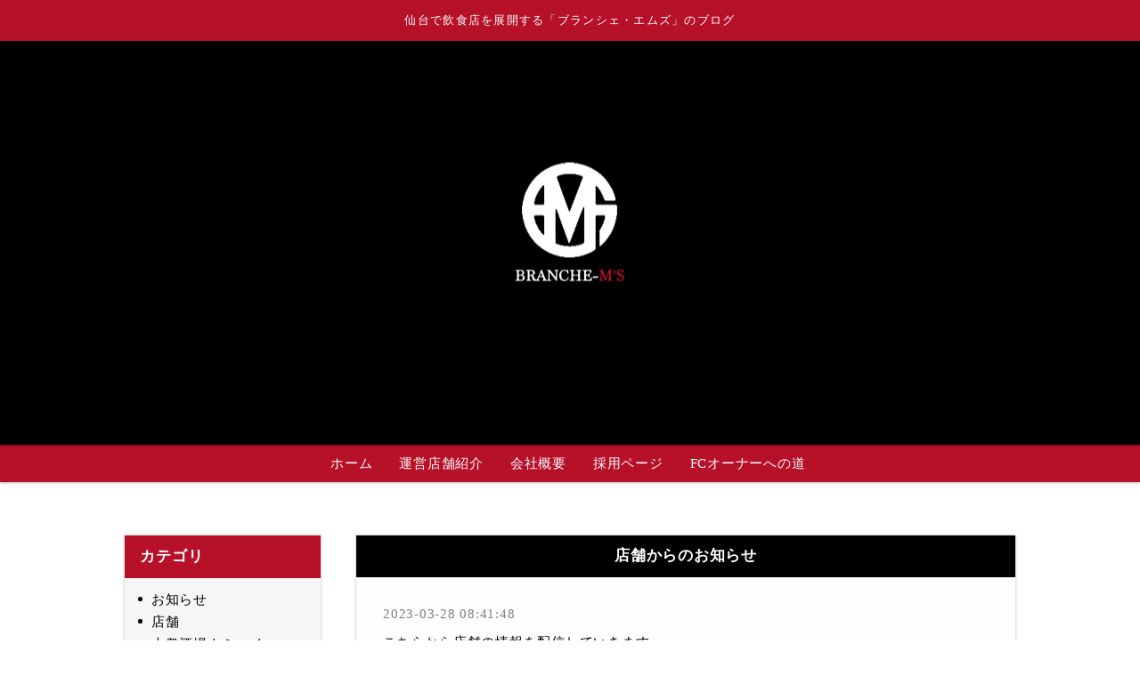

--- FILE ---
content_type: text/html
request_url: https://www.branche-ms.com/fcblog/store/
body_size: 2461
content:
<!DOCTYPE html>
<!--[if lt IE 7]><html class="ie ie6 ie-lt10 ie-lt9 ie-lt8 ie-lt7 no-js" lang="ja"><![endif]-->
<!--[if IE 7]><html class="ie ie7 ie-lt10 ie-lt9 ie-lt8 no-js" lang="ja"><![endif]-->
<!--[if IE 8]><html class="ie ie8 ie-lt10 ie-lt9 no-js" lang="ja"><![endif]-->
<!--[if IE 9]><html class="ie ie9 ie-lt10 no-js" lang="ja"><![endif]-->
<!--[if gt IE 9]><!--><html class="no-js" lang="ja"><!--<![endif]-->
	<head>
		<meta charset="UTF-8">
		<meta http-equiv="X-UA-Compatible" content="IE=Edge, Chrome=1">
		<meta name="author" content="FOODCONNECTION">
		<title>仙台で飲食店を展開する「ブランシェ・エムズ」のブログ </title>
						<meta name="description" content="" />
		<meta name="keywords" content="" />
		<meta name="robots" content="index,follow" />
		<meta name="copyright" content="FoodConnection.jp" />
		<meta name="viewport" content="width=device-width,initial-scale=1.0,maximum-scale=1.0,user-scalable=0" />
		<meta name="apple-mobile-web-app-status-bar-style" content="black-translucent" />
		<meta name="format-detection" content="telephone=no" />
		<meta name="format-detection" content="date=no" />
		<meta name="format-detection" content="address=no" />
		<meta name="format-detection" content="email=no" />
		<meta property="og:type" content="website" />
		<meta property="og:locale" content="ja_JP" />
		<meta property="og:url" content="//www.branche-ms.com/fcblog/store/" />
		<meta property="og:image" content=""/>
		<meta property="og:title" content="仙台で飲食店を展開する「ブランシェ・エムズ」のブログ " />
		<meta property="og:site_name" content="仙台で飲食店を展開する「ブランシェ・エムズ」のブログ" />
		<meta property="og:description" content="" />
		<link rel="apple-touch-icon" href="//www.branche-ms.com/shared/img/shared/apple-touch-icon.png" />
		<link rel="shortcut icon" href="//www.branche-ms.com/shared/img/shared/favicon.ico" />
		<link rel="canonical" href="//www.branche-ms.com/fcblog/store/" />
		<link rel="stylesheet" type="text/css" id="fcblog-css-common" href="//www.branche-ms.com/shared_blog/css/common.css" />
		<link rel="stylesheet" type="text/css" id="fcblog-css-style" href="//e-connection.info/shared/css/style.css" />
		<link rel="stylesheet" type="text/css" id="fcblog-css-shared" href="//www.branche-ms.com/shared_blog/css/shared.css" />
<!-- Google tag (gtag.js) -->
<script async src="https://www.googletagmanager.com/gtag/js?id=UA-222184990-15"></script>
<script>
  window.dataLayer = window.dataLayer || [];
  function gtag(){dataLayer.push(arguments);}
  gtag('js', new Date());

  gtag('config', 'UA-222184990-15');
</script>
	</head>
	<body data-version="">
		<header id="header">
			<h1>仙台で飲食店を展開する「ブランシェ・エムズ」のブログ </h1>
			<p class="logo"><img src="//www.branche-ms.com/shared_blog/img/logo.png" alt="仙台で飲食店を展開する「ブランシェ・エムズ」のブログ" /></p>
		</header>
		<aside id="navbar">
			<div class="toggle"><span></span></div>
			<nav class="wrap">
				<ul class="clearfix">
					<li>
						<a href="//www.branche-ms.com/">ホーム</a>
					</li>
					<li>
						<a href="//www.branche-ms.com/shop.html">運営店舗紹介</a>
						<ul class="sub">
							<li>
								<a href="//www.branche-ms.com/zyuzyu/">-焼肉食べ放題じゅうじゅう</a>
							</li>
							
							<!--<li>
								<a href="//www.branche-ms.com/yakinikucenter/">-福島焼肉センター</a>
							</li>
							
							<li>
								<a href="//www.branche-ms.com/fukuya/">-ふくや</a>
							</li>
							<li>
								<a href="//www.branche-ms.com/namiheisyouten/">-浜焼き酒場 波平商店</a>
							</li>-->
							<li>
								<a href="//www.branche-ms.com/namihei/">-大衆酒場ナミヘイ</a>
							</li>
							
						</ul>
					</li>
					<!--<li>
						<a href="//www.branche-ms.com/takeout.html"><small>エムズグループ</small>テイクアウトマップ</a>
					</li>-->
					<li>
						<a href="//www.branche-ms.com/company.html">会社概要</a>
					</li>
					<li>
						<a href="//www.branche-ms.com/recruit.html">採用ページ</a>
					</li>
					<li>
						<a href="//www.branche-ms.com/franchise.html">FCオーナーへの道</a>
					</li>
				</ul>
			</nav>
		</aside><main id="container" class="tpl-category wrap clearfix">
			<aside id="sidebar">
				<section id="category">
					<h2>カテゴリ</h2>
					<nav>
						<ul>
														<li>
								<a href="/fcblog/news/">お知らせ</a>
							</li>
														<li>
								<a href="/fcblog/store/">店舗</a>
							</li>
														<li>
								<a href="/fcblog/namihei/">大衆酒場ナミヘイ</a>
							</li>
														<li>
								<a href="/fcblog/jyujyu/">じゅうじゅう</a>
							</li>
													</ul>
					</nav>
				</section>
				<section id="articles">
					<h2>最新記事</h2>
					<nav>
						<ul>
														<li>
								<a href="/fcblog/114509.html">じゅうじゅうからのお知らせ</a>
							</li>
														<li>
								<a href="/fcblog/114508.html">大衆酒場ナミヘイからのお知らせ</a>
							</li>
														<li>
								<a href="/fcblog/114436.html">店舗からのお知らせ</a>
							</li>
														<li>
								<a href="/fcblog/99645.html">お知らせ</a>
							</li>
													</ul>
					</nav>
				</section>
				<section id="calendar">
					<h2>カレンダー</h2>
					<div class="calendar">
						<table class="calendar"><thead><th><a href="/fcblog/202601"> < </a></th><th colspan="5">2026年2月</th><th><a href="/fcblog/202603"> > </a> </th></thead><tbody><tr><th class="header">日</th><th class="header">月</th><th class="header">火</th><th class="header">水</th><th class="header">木</th><th class="header">金</th><th class="header">土</th></tr><tr><td class="nohaving_posts" rel="2026-02-01">1</td><td class="nohaving_posts" rel="2026-02-02">2</td><td class="nohaving_posts" rel="2026-02-03">3</td><td class="nohaving_posts" rel="2026-02-04">4</td><td class="nohaving_posts" rel="2026-02-05">5</td><td class="nohaving_posts" rel="2026-02-06">6</td><td class="nohaving_posts" rel="2026-02-07">7</td></tr><tr><td class="nohaving_posts" rel="2026-02-08">8</td><td class="nohaving_posts" rel="2026-02-09">9</td><td class="nohaving_posts" rel="2026-02-10">10</td><td class="nohaving_posts" rel="2026-02-11">11</td><td class="nohaving_posts" rel="2026-02-12">12</td><td class="nohaving_posts" rel="2026-02-13">13</td><td class="nohaving_posts" rel="2026-02-14">14</td></tr><tr><td class="nohaving_posts" rel="2026-02-15">15</td><td class="nohaving_posts" rel="2026-02-16">16</td><td class="nohaving_posts" rel="2026-02-17">17</td><td class="nohaving_posts" rel="2026-02-18">18</td><td class="nohaving_posts" rel="2026-02-19">19</td><td class="nohaving_posts" rel="2026-02-20">20</td><td class="nohaving_posts" rel="2026-02-21">21</td></tr><tr><td class="nohaving_posts" rel="2026-02-22">22</td><td class="nohaving_posts" rel="2026-02-23">23</td><td class="nohaving_posts" rel="2026-02-24">24</td><td class="nohaving_posts" rel="2026-02-25">25</td><td class="nohaving_posts" rel="2026-02-26">26</td><td class="nohaving_posts" rel="2026-02-27">27</td><td class="nohaving_posts" rel="2026-02-28">28</td></tr></tbody></table>
					</div>
				</section>
			</aside>
			<section id="main">
								<article>
					<h2>店舗からのお知らせ</h2>
					<figure class="clearfix">
						<figcaption>
														
						</figcaption>
						<section>
							<time>2023-03-28 08:41:48</time>
							<p class="desc">こちらから店舗の情報を配信していきます</p>
							<p class="more">
																<a href="https://www.branche-ms.com/fcblog/114436.html">続きを見る</a>
							</p>
						</section>
					</figure>
				</article>
				
				<nav class="pagination">
					
				</nav>
			</section>
		</main><footer id="footer">
			<address>仙台で飲食店を展開する「ブランシェ・エムズ」のブログ</address>
		</footer>

		<script type="text/javascript" id="fcblog-js-jquery" src="//www.branche-ms.com/shared_blog/js/jquery.min.js"></script>
		<script type="text/javascript" id="fcblog-js-common" src="//www.branche-ms.com/shared_blog/js/common.js"></script>		
	<script defer src="https://static.cloudflareinsights.com/beacon.min.js/vcd15cbe7772f49c399c6a5babf22c1241717689176015" integrity="sha512-ZpsOmlRQV6y907TI0dKBHq9Md29nnaEIPlkf84rnaERnq6zvWvPUqr2ft8M1aS28oN72PdrCzSjY4U6VaAw1EQ==" data-cf-beacon='{"version":"2024.11.0","token":"c1744ed5d4b14bd0bc76b290f6aa1f6f","r":1,"server_timing":{"name":{"cfCacheStatus":true,"cfEdge":true,"cfExtPri":true,"cfL4":true,"cfOrigin":true,"cfSpeedBrain":true},"location_startswith":null}}' crossorigin="anonymous"></script>
</body>
</html>

--- FILE ---
content_type: text/css
request_url: https://www.branche-ms.com/shared_blog/css/common.css
body_size: 3588
content:
/*
 * StyleName: common.css
 * Version: 1.7
 *
 * Project: FC-Blog
 *
 * FoodConnection
 * http://foodconnection.jp/
 * http://foodconnection.vn/
 *
 */

/*=============================================
 * reset
 *=============================================*/

html, body, div, span, applet, object, iframe, h1, h2, h3, h4, h5, h6, p, blockquote, pre, a, abbr, acronym, address, big, cite, code, del, dfn, em, img, ins, kbd, q, s, samp, small, strike, strong, sub, sup, tt, var, b, u, i, center, dl, dt, dd, ol, ul, li, fieldset, form, label, legend, table, caption, tbody, tfoot, thead, tr, th, td, article, aside, canvas, details, embed, figure, figcaption, footer, header, hgroup, main, menu, nav, output, ruby, section, summary, time, mark, audio, video {
	margin: 0;
	padding: 0;
	border: 0;
	font-size: 100%;
	font: inherit;
	vertical-align: baseline;
	outline: none;
}
img {
	border: 0;
}
img, input {
	vertical-align: middle;
}
h1, h2, h3, h4, h5, h6, address {
	margin: 0;
	padding: 0;
	border: 0;
	font-style: normal;
	font-weight: normal;
}
article, aside, details, figcaption, figure, footer, header, hgroup, main, menu, nav, section {
	display: block;
}
ol, ul {
	list-style: none;
}
blockquote, q {
	quotes: none;
}
blockquote:before, blockquote:after, q:before, q:after {
	content: "";
	content: none;
}
table {
	border-spacing: 0;
	border-collapse: collapse;
}
table, caption, th, td {
	font-style: normal;
	font-weight: normal;
}
hr {
	margin: 0;
	padding: 0;
}
iframe {
	margin: 0;
	padding: 0;
	border: 0;
}
form, fieldset, input, button, select, optgroup, option, textarea, label, legend {
	margin: 0;
	padding: 0;
	outline: none;
}
span, em, strong, dfn, code, samp, kbd, var, cite, abbr, acronym, q, br, ins, del, a, img, object {
	margin: 0;
	padding: 0;
	border: 0;
	font-style: normal;
	font-weight: inherit;
}

/*=============================================
 * reset - custom
 *=============================================*/

:before,
:after {
	pointer-events: none;
}
* {
	max-height: 1000000px;
}
*:first-child + html img,
* html img {
	vertical-align: top;
}
html,
body {
	color: #010101;
	font-family: "ヒラギノ丸ゴ Pro W4", "ヒラギノ丸ゴ Pro", "Hiragino Maru Gothic Pro", "ヒラギノ角ゴ Pro W3", "Hiragino Kaku Gothic Pro", "HG丸ｺﾞｼｯｸM-PRO", "HGMaruGothicMPRO";
	font-size: 15px;
	line-height: 1.5em;
	letter-spacing: .05em;
	word-spacing: normal;
	background: #fff;
	background-attachment: fixed;
	min-width: 320px;
	min-height: 100%;
	max-height: 100%;
	text-size-adjust: 100%;
	-moz-text-size-adjust: 100%;
	-webkit-text-size-adjust: 100%;
	/* -webkit-overflow-scrolling: touch; */
}
body > * {
	clear: both;
	position: relative;
}

input,
button,
select,
optgroup,
option,
textarea,
label {
	box-sizing: border-box;
	-moz-box-sizing: border-box;
	-webkit-box-sizing: border-box;
}
select,
button,
input:button,
input:submit,
input:reset {
	cursor: pointer;
}
option:disabled {
	display: none;
}
strong {
	font-weight: 600;
}
em {
	font-style: italic;
}
small {
	font-size: smaller;
}
del {
	text-decoration: line-through;
}
a {
	color: inherit;
	text-decoration: none;
}
a:hover {
	text-decoration: underline;
}



/*=============================================
 * .clearfix
 *=============================================*/

.clearfix {
	zoom: 1 !important;
}
.clearfix:after {
	content: "." !important;
	clear: both !important;
	display: block !important;
	height: 0 !important;
	visibility: hidden !important;
}



/*=============================================
 * rollover button
 *=============================================*/

a > *:not(.btn):not(.non-over),
button > *:not(.btn):not(.non-over) {
	cursor: pointer;
	opacity: 1;
	transition: opacity .3s ease;
	-moz-transition: opacity .3s ease;
	-webkit-transition: opacity .3s ease;
}
a:hover > *:not(.btn):not(.non-over),
button:hover > *:not(.btn):not(.non-over) {
	opacity: .8;
}
.non-over a:hover > *:not(.over),
.non-over *:not(.over):not(.btn):hover {
	opacity: 1 !important;
}



/*=============================================
 * .wrap
 *=============================================*/

.wrap {
	margin: 0 auto;
	width: 1000px;
	position: relative;
}



/*=============================================
 * #header
 *=============================================*/

#header {
	background-color: #AFAFAF;
	background-repeat: no-repeat;
	background-position: center top;
	background-size: cover;
	min-height: 400px;
	max-height: 500px;
	position: relative;
	transition: all .3s ease;
	-moz-transition: all .3s ease;
	-webkit-transition: all .3s ease;
	overflow: hidden;
	z-index: 2;
}
body.col-x2 #header {
	display: table;
	width: 100%;
}
body.col-x2 #header section {
	display: table-cell;
	width: 50%;
	position: relative;
}
body.col-x2 #header .col1 {
	background-repeat: no-repeat;
	background-position: center top;
	background-size: cover;
}
body.col-x2 #header .col2 {
	background-repeat: no-repeat;
	background-position: center top;
	background-size: cover;
}
#header h1 {
	padding: 1em;
	font-size: inherit;
	position: absolute;
	top: 0;
	left: 0;
	right: 0;
	transition: all .3s ease;
	-moz-transition: all .3s ease;
	-webkit-transition: all .3s ease;
	z-index: 2;
}
#header .logo {
	margin-right: -50%;
	padding: 1em .5em;
	text-align: center;
	width: 95%;
	position: absolute;
	top: 50%;
	left: 50%;
	transform: translate(-50%, -50%);
	-moz-transform: translate(-50%, -50%);
	-webkit-transform: translate(-50%, -50%);
}
#header .logo img {
	max-height: 450px;
}



/*=============================================
 * #navbar
 *=============================================*/

#navbar {
	padding: 0;
	background: #27170C;
	position: relative;
	z-index: 1;
}
#navbar .toggle {
	pointer-events: visible;
	cursor: pointer;
	opacity: 0;
	display: block;
	padding: 20px 10px;
	background: #FEFEFE;
	width: 30px;
	height: 5px;
	border-radius: 5px 0 0 5px;
	-moz-border-radius: 5px 0 0 5px;
	-webkit-border-radius: 5px 0 0 5px;
	position: absolute;
	top: 1.5em;
	right: 0;
	box-shadow: 0 0 3px rgba(0, 0, 0, .3);
	-moz-box-shadow: 0 0 3px rgba(0, 0, 0, .3);
	-webkit-box-shadow: 0 0 3px rgba(0, 0, 0, .3);
	transition: all .3s ease;
	-moz-transition: all .3s ease;
	-webkit-transition: all .3s ease;
	visibility: hidden;
}
#navbar .toggle.round {
	border-radius: 5px;
	-moz-border-radius: 5px;
	-webkit-border-radius: 5px;
}
#navbar .toggle > * {
	cursor: pointer;
	display: block;
	position: relative;
}
#navbar .toggle > *:after,
#navbar .toggle > *:before {
	content: "";
	position: absolute;
	top: -9px;
	left: 0;
}
#navbar .toggle > *:after{
	top: 9px;
}
#navbar .toggle > *,
#navbar .toggle > *:after,
#navbar .toggle > *:before {
	background: #666;
	width: 100%;
	height: 5px;
	border-radius: 2px;
	-moz-border-radius: 2px;
	-webkit-border-radius: 2px;
	transition: all .3s ease;
	-moz-transition: all .3s ease;
	-webkit-transition: all .3s ease;
	backface-visibility: hidden;
	-moz-backface-visibility: hidden;
	-webkit-backface-visibility: hidden;
}
#navbar.active .toggle > * {
	background-color: transparent;
	transform: translateY(2px);
	-moz-transform: translateY(2px);
	-webkit-transform: translateY(2px);
}
#navbar.active .toggle > *:before {
	transform: rotate(45deg) translate(5px, 5px);
	-moz-transform: rotate(45deg) translate(5px, 5px);
	-webkit-transform: rotate(45deg) translate(5px, 5px);
}
#navbar.active .toggle > *:after {
	transform: rotate(-45deg) translate(7px, -8px);
	-moz-transform: rotate(-45deg) translate(7px, -8px);
	-webkit-transform: rotate(-45deg) translate(7px, -8px);
}
#navbar nav {
	color: #FEFEFE;
	text-align: center;
	transition: all .3s ease;
	-moz-transition: all .3s ease;
	-webkit-transition: all .3s ease;
}
body.col-x2 #navbar nav {
	display: table;
	width: 100%;
}
body.col-x2 #navbar menu {
	display: table-cell;
	width: 50%;
	position: relative;
}
body.col-x2 #navbar menu:before {
	content: "";
	margin: auto;
	background: #27170C;
	background-position: center;
	position: absolute;
	top: 0;
	left: 0;
	right: 0;
	bottom: 0;
	z-index: 1;
}
body.col-x2 #navbar menuitem {
	cursor: pointer;
	display: inline-block;
	padding: 10px;
	color: #FFF;
	text-align: center;
	text-transform: uppercase;
	position: relative;
	z-index: 2;
}
body.col-x2 #navbar menuitem:before,
body.col-x2 #navbar menuitem:after {
	content: "\25BC";
	display: inline-block;
	padding: 0 5px;
	font-size: 55%;
	position: relative;
	top: -3px;
}
#navbar ul {
	transition: all .3s ease;
	-moz-transition: all .3s ease;
	-webkit-transition: all .3s ease;
}
body.col-x2 #navbar menu ul {
	opacity: 0;
	margin: auto;
	width: 230px;
	position: absolute;
	top: 100%;
	left: 0;
	right: 0;
	transform: translateY(-100%);
	-moz-transform: translateY(-100%);
	-webkit-transform: translateY(-100%);
	visibility: hidden;
}
body.col-x2 #navbar menuitem:hover ~ ul,
body.col-x2 #navbar menu ul:hover {
	opacity: 1;
	transform: translateY(0);
	-moz-transform: translateY(0);
	-webkit-transform: translateY(0);
	visibility: visible;
}
#navbar li {
	display: flex;
	position: relative;
	align-items: center;
}
body.col-x2 #navbar  menu li {
	display: block;
}
#navbar a {
	display: block;
	position: relative;
	transition: all .3s ease;
	-moz-transition: all .3s ease;
	-webkit-transition: all .3s ease;
	z-index: 1;
}
#navbar .sub {
	opacity: 0;
	position: absolute;
	top: 100%;
	left: 0;
	transform: translateY(-100%);
	-moz-transform: translateY(-100%);
	-webkit-transform: translateY(-100%);
	transition: all .3s ease;
	-moz-transition: all .3s ease;
	-webkit-transition: all .3s ease;
	visibility: hidden;
}
body.col-x2 #navbar menu .sub {
	display: none;
}
#navbar li:hover > .sub {
	opacity: 1;
	transform: translateY(0);
	-moz-transform: translateY(0);
	-webkit-transform: translateY(0);
	visibility: visible;
}
#navbar .sub ul {
}
#navbar .sub li {
	display: block;
	text-align: left;
}



/*=============================================
 * #container
 *=============================================*/

#container {
	margin: 4em auto;
}
#container .title {
	margin-bottom: 2em;
	color: #795548;
	font-size: 1.5em;
	line-height: 1.25em;
	text-align: center;
}



/*=============================================
 * #sidebar
 *=============================================*/

#sidebar {
	float: left;
	font-size: 105%;
	width: 220px;
}
#sidebar section {
	background: #F6F6F6;
	box-shadow: 0 0 3px rgba(0, 0, 0, .3);
	-moz-box-shadow: 0 0 3px rgba(0, 0, 0, .3);
	-webkit-box-shadow: 0 0 3px rgba(0, 0, 0, .3);
}
#sidebar section + section {
	margin-top: 2em;
}
#sidebar section > * {
	padding: .75em 1em;
}
#sidebar h2 {
	color: #FEFEFE;
	font-size: 110%;
	font-weight: 600;
	background: #6F5232;
	position: relative;
}
#sidebar h2:before {
	content: "";
	opacity: 0;
	margin: auto;
	width: 0;
	height: 0;
	border: 8px solid transparent;
	border-top-color: #FEFEFE;
	position: absolute;
	top: 8px;
	right: 1em;
	bottom: 0;
	transition: all .3s ease;
	-moz-transition: all .3s ease;
	-webkit-transition: all .3s ease;
}
#sidebar section.active h2:before {
	top: -8px;
	transform: rotate(180deg);
	-moz-transform: rotate(180deg);
	-webkit-transform: rotate(180deg);
}
#sidebar nav {
	font-size: 95%;
}
#sidebar ul {
}
#sidebar li {
}
#sidebar li a {
	display: inline-block;
	padding: .1em 15px;
	color: #92580D;
	position: relative;
	transition: all .3s ease;
	-moz-transition: all .3s ease;
	-webkit-transition: all .3s ease;
}
#sidebar li a:hover {
	color: #CC9E5A;
}
#sidebar li a:before {
	content: "";
	display: inline-block;
	margin: auto;
	background: #CC9E5A;
	width: 5px;
	height: 5px;
	border-radius: 100%;
	-moz-border-radius: 100%;
	-webkit-border-radius: 100%;
	position: absolute;
	top: 0;
	left: 0;
	bottom: 0;
}
#sidebar li a:hover:before {
	background: #BA863A;
}
#sidebar .calendar {
	font-size: 90%;
	font-family: arial, tahoma, verdana, sans-serif, serif;
}
#sidebar .calendar table {
	margin: auto;
	width: 100%;
	border-collapse: collapse;
}
#sidebar .calendar th,
#sidebar .calendar td {
	padding: 1px 2px;
	text-align: center;
	border-collapse: collapse;
}
#sidebar .calendar th {
	color: #A77834;
	font-weight: 300;
}
#sidebar .calendar tbody {
	box-shadow: 0 0 1px rgba(0, 0, 0, .3);
	-moz-box-shadow: 0 0 1px rgba(0, 0, 0, .3);
	-webkit-box-shadow: 0 0 1px rgba(0, 0, 0, .3);
}
#sidebar .calendar td {
	letter-spacing: 0;
	background: #FEFEFE;
	border: 1px solid #AFAFAF;
}
#sidebar .calendar tr:nth-of-type(odd) td {
	background: #EFEFEF;
}
#sidebar .calendar .header {
	color: #92580D;
	font-weight: 600;
	background: #F2EBE3;
	border: 1px solid #AFAFAF;
}
#sidebar .calendar a {
	color: #D05C1A;
	font-weight: 600;
	font-family: cursive, monospace, sans-serif, serif;
	position: relative;
	top: -2px;
}
#sidebar .calendar .nohaving_posts {
}
#sidebar .calendar .having_posts {
	color: #A63435;
	font-weight: 600;
	background: #F6E1E1 !important;
}



/*=============================================
 * #main
 *=============================================*/

#main {
	float: right;
	width: 740px;
}
#main article {
	background: #FEFEFE;
	box-shadow: 0 0 3px rgba(0, 0, 0, .3);
	-moz-box-shadow: 0 0 3px rgba(0, 0, 0, .3);
	-webkit-box-shadow: 0 0 3px rgba(0, 0, 0, .3);
}
#main article + article {
	margin-top: 2em;
}
#main h2 {
	padding: .75em 1em;
	color: #FEFEFE;
	font-size: 110%;
	font-weight: 600;
	text-align: center;
	background: #A24814;
}
#main figure {
	padding: 30px;
}
#main figcaption {
	float: left;
	padding-right: 30px;
	max-width: 270px;
	transition: all .3s ease;
	-moz-transition: all .3s ease;
	-webkit-transition: all .3s ease;
}
#main figure img,
#main figcaption img {
	max-width: 100%;
	height: auto;
}
#main section {
	margin: 0 -30px;
	padding: 0 30px;
}
#main section img {
	max-width: 100%;
}
#main time {
	color: #7E7E7E;
}
#main .desc {
	padding: 10px 0;
}
#main .more {
	text-align: right;
}
#main .more a {
	display: inline-block;
	padding: 1px 5px 1px 20px;
	color: #010101;
	text-decoration: none;
	border: 1px solid #010101;
	position: relative;
	box-shadow: 0 0 1px rgba(0, 0, 0, .3);
	-moz-box-shadow: 0 0 1px rgba(0, 0, 0, .3);
	-webkit-box-shadow: 0 0 1px rgba(0, 0, 0, .3);
	transition: all .3s ease;
	-moz-transition: all .3s ease;
	-webkit-transition: all .3s ease;
}
#main .more a:hover {
	color: #A24814;
	border-color: #A24814;
}
#main .more a:before,
#main .more a:after {
	content: "";
	margin: auto;
	background: #010101;
	width: 8px;
	height: 1px;
	position: absolute;
	top: 0;
	left: 10px;
	bottom: 0;
	transition: all .3s ease;
	-moz-transition: all .3s ease;
	-webkit-transition: all .3s ease;
}
#main .more a:before {
	transform: rotate(45deg) translate(-5px, 1px);
	-moz-transform: rotate(45deg) translate(-5px, 1px);
	-webkit-transform: rotate(45deg) translate(-5px, 1px);
}
#main .more a:after {
	transform: rotate(-45deg) translate(-5px, -1px);
	-moz-transform: rotate(-45deg) translate(-5px, -1px);
	-webkit-transform: rotate(-45deg) translate(-5px, -1px);
}
#main .more a:hover:before,
#main .more a:hover:after {
	background: #A24814;
}
#main .pagination {
	margin-top: 2em;
	color: #909090;
	font-size: 85%;
	text-align: center;
}
#main .pagination ul {
}
#main .pagination li {
	display: inline-block;
	padding: 1px 0;
	background: #F6F6F6;
	min-width: 30px;
	min-height: 22px;
	border-radius: 3px;
	-moz-border-radius: 3px;
	-webkit-border-radius: 3px;
	position: relative;
	box-shadow:
		0 -1px #FEFEFE,
		0 1px 1px rgba(0, 0, 0, .3);
	-moz-box-shadow:
		0 -1px #FEFEFE,
		0 1px 1px rgba(0, 0, 0, .3);
	-webkit-box-shadow:
		0 -1px #FEFEFE,
		0 1px 1px rgba(0, 0, 0, .3);
	transition: all .3s ease;
	-moz-transition: all .3s ease;
	-webkit-transition: all .3s ease;
}
#main .pagination li:hover {
	color: #FEFEFE;
	background: #D05C1A;
	box-shadow:
		0 -1px #D05C1A,
		0 1px 1px rgba(0, 0, 0, .3);
	-moz-box-shadow:
		0 -1px #D05C1A,
		0 1px 1px rgba(0, 0, 0, .3);
	-webkit-box-shadow:
		0 -1px #D05C1A,
		0 1px 1px rgba(0, 0, 0, .3);
}
#main .pagination a {
	display: block;
	margin: -1px 0;
	padding: 1px 5px;
	font-family: arial, tahoma, verdana, sans-serif, serif;
	text-align: center;
	text-decoration: none;
}
#main .pagination .active,
#main .pagination .active:hover {
	cursor: default;
	color: #FEFEFE;
	font-weight: 600;
	background: #936C42;
	box-shadow:
		0 -1px #936C42,
		0 1px 1px rgba(0, 0, 0, .3);
	-moz-box-shadow:
		0 -1px #936C42,
		0 1px 1px rgba(0, 0, 0, .3);
	-webkit-box-shadow:
		0 -1px #936C42,
		0 1px 1px rgba(0, 0, 0, .3);
}
#main .pagination .first,
#main .pagination .last {
	padding: 1px 7px;
	color: #936C42;
	font-weight: 600;
}
#main .pagination .previous,
#main .pagination .next {
	font-size: 125%;
	font-weight: 600;
	/* top: 1px; */
}
#main .pagination .more-point-right {
	cursor: default;
	top: 1px;
}
#main .pagination .more-point-right:hover {
	color: inherit;
	background: #F6F6F6;
	box-shadow:
		0 -1px #FEFEFE,
		0 1px 1px rgba(0, 0, 0, .3);
	-moz-box-shadow:
		0 -1px #FEFEFE,
		0 1px 1px rgba(0, 0, 0, .3);
	-webkit-box-shadow:
		0 -1px #FEFEFE,
		0 1px 1px rgba(0, 0, 0, .3);
}



/*=============================================
 * #footer
 *=============================================*/

#footer {
	padding: 1em;
	font-size: 90%;
	text-align: center;
}



/*=============================================
 * copyright
 *=============================================*/

address {
	font-style: normal;
	text-align: center;
}



/*=============================================
 * customs common - FCV
 *=============================================*/

.fl {
	float: left;
}
.fr {
	float: right;
}
.fn {
	float: none;
}



/*=============================================
 * RESPONSIVE
 *=============================================*/

@media screen and (max-width: 1024px) {
	.wrap {
		width: 95%;
	}
	#header {
		min-height: 350px;
	}
	#header .logo img {
		max-height: initial;
	}
	#sidebar {
		width: 23%;
	}
	#main {
		width: 73%;
	}
}

@media screen and (max-width: 960px) {
	#navbar li {
		min-width: initial;
	}
	#navbar .sub {
		width: 100%;
	}
}

@media screen and (max-width: 768px) {
	#header {
		min-height: 300px;
	}
	body.col-x2 #header {
		display: block;
	}
	body.col-x2 #header section {
		display: block;
		width: 100%;
		min-height: 150px;
	}
	body.col-x2 #navbar menu {
		display: block;
		width: 100%;
	}
	body.col-x2 #navbar menu:before {
		display: none;
	}
	body.col-x2 #navbar menuitem {
		cursor: auto;
		display: block;
		background: #757575;
	}
	body.col-x2 #navbar menu ul {
		opacity: 1;
		position: static;
		width: auto;
		box-shadow: none;
		-moz-box-shadow: none;
		-webkit-box-shadow: none;
		transform: translateY(0);
		-moz-transform: translateY(0);
		-webkit-transform: translateY(0);
		visibility: visible;
	}
	#header .logo {
		margin: auto;
		max-height: 75%;
	}
	#navbar {
		pointer-events: none;
		background: none;
		height: auto;
		position: fixed;
		top: 0;
		left: 0;
		right: 0;
		bottom: 0;
		z-index: 3;
	}
	#navbar.active {
		pointer-events: visible;
		right: 0;
	}
	#navbar:before {
		content: "";
		opacity: 0;
		margin: auto;
		background: rgba(0, 0, 0, .5);
		position: absolute;
		top: 0;
		left: 0;
		right: 0;
		bottom: 0;
		transition: all .3s ease;
		-moz-transition: all .3s ease;
		-webkit-transition: all .3s ease;
		visibility: hidden;
	}
	#navbar.active:before {
		opacity: 1;
		visibility: visible;
	}
	#navbar .toggle {
		opacity: 1;
		right: 0;
		visibility: visible;
	}
	#navbar.active .toggle {
		right: 230px;
	}
	#navbar nav {
		direction: rtl;
		display: block !important;
		text-align: initial;
		background: #FEFEFE;
		width: 230px;
		height: 100vh;
		position: absolute;
		top: 0;
		right: -230px;
		bottom: 0;
		overflow: auto;
		overflow-y: auto;
	}
	body.col-x2 #navbar nav {
		width: 230px;
	}
	#navbar nav > * {
		direction: ltr;
	}
	#navbar.active nav {
		right: 0;
	}
	#navbar li {
		display: block;
		border-top: 1px solid #DFDFDF;
		border-bottom: 1px solid #DFDFDF;
	}
	#navbar li + li {
		border-top: none;
	}
	#navbar a {
		padding: 15px;
		color: #27170C;
		background: none;
		box-shadow: none;
		-moz-box-shadow: none;
		-webkit-box-shadow: none;
	}
	body.col-x2 #navbar a {
		box-shadow: none;
		-moz-box-shadow: none;
		-webkit-box-shadow: none;
	}
	#navbar a:hover {
		background: #EFEFEF;
	}
	#navbar .sub {
		opacity: 1;
		background: none;
		position: static;
		transform: translateY(0);
		-moz-transform: translateY(0);
		-webkit-transform: translateY(0);
		visibility: visible;
	}
	#navbar .sub li:last-child {
		border-bottom: none;
	}
	#navbar .sub a {
		padding: 15px 40px;
	}
	#navbar .sub a:before {
		content: "";
		margin: auto;
		background: #606060;
		width: 5px;
		height: 5px;
		border-radius: 100%;
		-moz-border-radius: 100%;
		-webkit-border-radius: 100%;
		position: absolute;
		top: 0;
		left: 25px;
		bottom: 0;
	}
	#sidebar {
		float: none;
		width: 100%;
	}
	#sidebar h2 {
		cursor: pointer;
	}
	#sidebar h2:before {
		opacity: 1;
	}
	#sidebar h2 ~ * {
		display: none;
	}
	#sidebar section.active h2 ~ * {
		display: block;
	}
	#main {
		margin-top: 2em;
		float: none;
		width: 100%;
	}
}

@media screen and (max-width: 640px) {
	#header {
		min-height: 200px;
	}
	#container {
		margin: 2em auto;
	}
	#main figcaption {
		float: none;
		margin-bottom: 1em;
		padding-right: 0;
		max-width: 100%;
	}
	#main .pagination .first,
	#main .pagination .last {
		display: none;
	}
}